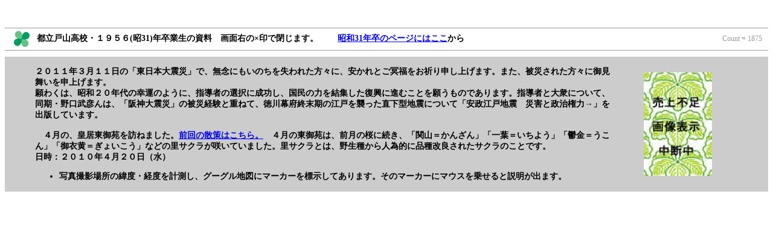

--- FILE ---
content_type: text/html; charset=UTF-8
request_url: http://www.toyamaob1956.com/2011/20110420/c20110420.php
body_size: 6936
content:
<!DOCTYPE HTML PUBLIC "-//W3C//DTD HTML 4.01 Transitional//EN"
"http://www.w3.org/TR/html4/loose.dtd">
<html>
<head>
<META name="verify-v1" content="Sc0RBaSOvesEeaN2qbOn2gqWScntDFCkqPwqdslE0JY=" />
<meta http-equiv="Content-Type" content="text/html; charset=UTF-8">
<meta name="keywords" content="野口武彦,都内散策の会,地図つき写真、やあやあ会、安政江戸地震、江戸時代,都立戸山高校 ,昭和３１年卒 , 皇居東御苑 ,まんりょう,せんりょう,とちのき">

<title>やあやあ会・東御苑・２０１１年０３月</title>
<script type="text/javascript" src="json.js"></script>
<script src="http://maps.google.com/maps?file=api&v=2&key=AIzaSyAAvcPX5Yiv5rKtCk-GC4WHgyB_4WYK3bY" 
  type="text/javascript" charset="utf-8"></script>
<style type="text/css">
<!--
.body	{margin-top:20px;
	 background-color:#FFFFFF}
/* ヘッダ部分のスタイル */
.head0 {width:100%;
      margin-top:20px;
	 border-top:solid 1px #999999;
	 border-bottom:solid 1px #999999}
.head1	{font-family:'Times New Roman', Times;
	 font-size:14px;
	 font-weight:bold}

.head1 img	{vertical-align:middle;
	 margin-left:10px;
	 margin-right:8px}

.head1 span	{font-size:10px;
	 color:#999999;
	 vertical-align:middle;
	 padding-left:14px}

.head2	{text-align:right;
	 font-size:12px;
	 color:#999999;
	 padding-right:10px}

.head2 a	{color:#999999;
	 padding-left:5px;
	 padding-right:5px}

.head2 a:hover	{color:#66cc33}

.head3	{text-align:left;
	 font-size:14px;
	 font-weight:bold;
	 color:#000000;
	 padding-left:48px ;}
.head4 {width:100%;
        color:#999999;
      margin-top:10px;
	}



/* === サイドバー部分のスタイル === */
.all	{width:100%}

.side1	{vertical-align:top; width:110px;}

.side1 .logo	{text-align:center;
	 padding-top:10px;
	 padding-bottom:20px}

.side1 div	{font-size:14px;
	 font-weight:bold;
	 border-bottom:solid 1px #808080;
	 padding-top:8px;
	 padding-bottom:8px;
	 margin-left:12px;
	 margin-right:12px}

.side1 a	{color:#444444;
	 text-decoration:none}
.side1 a:hover	{color:lime}

.side2	{vertical-align:bottom;
	 font-size:10px;
	 text-align:center;
	 padding-bottom:10px}


/* === コンテンツ部分のスタイル === */
.main {vertical-align:top}
.main h1	{font-size:18px;
	 font-family:"ＭＳ Ｐゴシック", "ヒラギノ角ゴ Pro W3", Osaka}

.main h1 img	{vertical-align:middle;
	 margin-right:8px}

.main h2	{font-size:16px;
	margin-top:20px;
	font-family:"ＭＳ Ｐゴシック", "ヒラギノ角ゴ Pro W3", Osaka;
	 color:black}
.main h5 {font-size:12px; color:black; }
.main p	{font-size:14px;
	 line-height:160%;
	 color:#333333}
.img{float:left; margin-right:1em; margin-bottom:1em}
.cl{clear:left}
.special {font-size:14px; line-height:160%; color:#ff4500}
.main li	{font-size:14px;
	 line-height:140%;
	 color:#333333}
.main td {
	font-size:14px;
	line-height:160%;
	font-family:"ＭＳ Ｐゴシック", "ヒラギノ角ゴ Pro W3", Osaka}
.main th {
	font-size:14px;
	font-family:"ＭＳ Ｐゴシック", "ヒラギノ角ゴ Pro W3", Osaka}
/*.main table{width:90%; table-layout:auto; padding-top:5px} */
.photo td	{vertical-align:bottom;
	 font-size:12px;
	 padding:0px}
.photo img	{margin-right:8px}


.main	{width:100%;
	 padding-left:20px}

.mark	{text-align:center;
	 border-top:solid 4px #66cc33;
	 padding-top:6px}
.copy {padding-top:6px;
	 font-size:10px;
	 text-align:center}
.space1	{width:145px;
	 height:1px}
.style1 {color: #0000FF}

-->
</style>
</head>
<body>
<!--=== ヘッダー部分のソース ===-->
﻿

<table class="head0"cellspacing="0">
<tr>
<td width="85%" class="head1">
<img src="../../img/midori3.GIF" alt="*" width="34" height="34">都立戸山高校・１９５６(昭31)年卒業生の資料　画面右の×印で閉じます。　　 <a href="http://www.toyamaob1956.com/" target="_self">昭和31年卒のページにはここ</a>から</td>

<td width="15%" class="head2" >　<!--頁カウンタのスペース -->
Count = 1875</td>
</tr>
</table>
<!--  この資料の説明を記述するスペース -->
<table bgcolor="#CCCCCC"class="head4" cellpadding="0"><tr>
  <td width="80%" class="head3"><p>２０１１年３月１１日の「東日本大震災」で、無念にもいのちを失われた方々に、安かれとご冥福をお祈り申し上げます。また、被災された方々に御見舞いを申上げます。<br>
    願わくは、昭和２０年代の幸運のように、指導者の選択に成功し、国民の力を結集した復興に進むことを願うものであります。指導者と大衆について、同期・野口武彦んは、「阪神大震災」の被災経験と重ねて、徳川幕府終末期の江戸を襲った直下型地震について「安政江戸地震　災害と政治権力→」を出版しています。<br>
    <br>
    　４月の、皇居東御苑を訪ねました。<a href="../20110326/c20110326.php" target="_self">前回の散策はこちら。</a>　４月の東御苑は、前月の桜に続き、「関山＝かんざん」「一葉＝いちよう」「鬱金＝うこん」「御衣黄＝ぎょいこう」などの里サクラが咲いていました。里サクラとは、野生種から人為的に品種改良されたサクラのことです。<br>
    日時：２０１０年４月２０日（水）<br>
        
    </p>
    <ul><li>写真撮影場所の緯度・経度を計測し、グーグル地図にマーカーを標示してあります。そのマーカーにマウスを乗せると説明が出ます。<br>
    </li>
	</ul>
    </td><td bgcolor="#CCCCCC"  class="head3"><a href="https://rcm-fe.amazon-adsystem.com/e/cm?o=9&p=13&l=ur1&category=literaturebooks&banner=1WWEZE5EPMTTYJQQ5AR2&f=ifr&linkID=f242bce4ad2318279430be1866948b91&t=toyamaob1956-22&tracking_id=toyamaob1956-22" target="_blank"><img src= "/paapi5-php-sdk/img_book/busy_M.jpg" alt="  "></a>
</td>
</tr></table>
<br>

<!--　　map space here　　-->
<div align="center">
<div id="map" style="width:600px; height:450px"></div>
<script type="text/javascript">
//<![CDATA[	

function startUp(){	 
	var map = new GMap2(document.getElementById("map"));
	 map.setCenter(new GLatLng(35.687139, 139.756812),16);
	  map.addControl(new GLargeMapControl());
	  map.addControl(new GMapTypeControl());
	  map.addControl(new GScaleControl());
	  map.addControl(new GOverviewMapControl());
  map.setMapType(G_SATELLITE_MAP);
//     map,setMapType(G_NORMAL_MAP);
//　    map.setMapType(G_HYBRID_MAP); 
     GDownloadUrl("mark01.json", addMarkerByJSON);　//   これを、マーカの数だけ追加する。
	 GDownloadUrl("mark02.json", addMarkerByJSON);
     GDownloadUrl("mark03.json", addMarkerByJSON);
　　 GDownloadUrl("mark04.json", addMarkerByJSON);
//     GDownloadUrl("mark05.json", addMarkerByJSON);
//	 GDownloadUrl("mark06.json", addMarkerByJSON);
//	 GDownloadUrl("mark07.json", addMarkerByJSON);
//     GDownloadUrl("mark08.json", addMarkerByJSON);
//	 GDownloadUrl("mark09.json", addMarkerByJSON);
//	 GDownloadUrl("mark10.json", addMarkerByJSON); 
//	 GDownloadUrl("mark11.json", addMarkerByJSON);
//	 GDownloadUrl("mark12.json", addMarkerByJSON);
//     GDownloadUrl("mark13.json", addMarkerByJSON);
//	 GDownloadUrl("mark14.json", addMarkerByJSON);
//	 GDownloadUrl("mark15.json", addMarkerByJSON); 

//	 GDownloadUrl("markxx.json", addMarkerByJSON); 
    function addMarkerByJSON(data){
    	var obj = JSON.parse(data);	
		
		GDownloadUrl(obj.htmlfile, 
		    function(data)  {
			var mk = new GMarker( new GLatLng(obj.lat, obj.lng));
			map.addOverlay(mk);
			GEvent.addListener( mk, "mouseover",showInfo);
		    function showInfo(){  mk.openInfoWindowHtml(data, {"maxWidth":200});  }
//			GEvent.addListener( mk, "mouseout",closeInfo);
//		    function closeInfo(){  mk.closeInfoWindow();  }		
           
		   
		    map.addOverlay(mk);


		   }
		
		); 
    }
	 
}
onload = startUp;
onunload =GUnload;
//]]>
</script>
</div>

<table class="all" cellspacing="0">
  <tr>
    <!--  サイドバー部分のソースその１ -->
    <td class="side1"><a name="top"></a> <img src="../../img/space-w.gif" alt=" " height="1" width="100">
        <div><a href="#no30"><strong>里桜：関　山</strong></a></div>
        <div><a href="#no29"><strong>里桜：一　葉＝いちよう</strong></a></div>
        <div><a href="#no28"><strong>里桜：鬱　金＝うこん</strong></a></div>
        <div><a href="#no27"><strong>里桜：御衣黄＝ぎょいこう</strong></a></div>
		<!--
        <div><a href="#no26"><strong>リュウキュウカンヒザクラ：花</strong></a></div>
        <div><a href="#no25"><strong>カンヒザクラ：名札・木</strong></a></div>
        <div><a href="#no24"><strong>カンヒザクラ：花</strong></a></div>
        <div><a href="#no23"><strong>ツバキ：イワネシボリ</strong></a></div>
        <div><a href="#no22"><strong>ツバキ：ヒカルゲンジ</strong></a></div></td>
		-->
    <!--  コンテンツ部分：中央列-->
    <td width="700" rowspan="2" class="main"><!-- 中央列内部のハシゴ状のテーブル開始 -->
        <table width="100%"  border="0" cellpadding="5">
          <tr>
            <td  width="162"  valign="top" bgcolor="#FFFFFF"><a name="no30"></a><a href="kanzan/kan.html" target="_blank"><img src="kanzan/DSCF7316s.jpg" alt="" width="320" height="240" border="0"></a></td>
            <td width="417" ><p><strong>「里桜：関　山＝かんざん」</strong><br>
                    <br>
              天守台あとのすぐそばに、多くの桜を集めた「桜の島」があります。そこに咲いていました。ウエブによると「花は大輪、八重咲き、濃紅色、八重桜の代表品種、花の塩漬けは桜湯となる。」<br>
              <br>
              （クリックでスライドッショウ：約５０秒） </p>
                <p> <a href="#top">戻るページトップ</a>　　<a href="#map">地図に戻る</a> </p></td>
          </tr>
          <tr>
            <td  width="162"  valign="top" bgcolor="#FFFFFF"><a name="no29"></a><a href="ichiyou/ichi.html" target="_blank"><img src="ichiyou/DSCF7341s.jpg" width="320" height="240" border="0"></a></td>
            <td width="417" ><p><strong>「里桜：一　葉＝いちよう」</strong><br>
                    <br>
              　花芯から１本の葉化した雌（メ）しべが出るので、この名前とのこと。花は淡紅色、花弁数は２５枚程度、満開時には白味がかるとのこと。<br>
              <br>
              （クリックでスライドッショウ：約８０秒）            </p>
              <p> <a href="#top">戻るページトップ</a>　　<a href="#map">地図に戻る</a> </p></td>
          </tr>
          <tr>
            <td  width="162"  valign="top" bgcolor="#FFFFFF"><a name="no28"></a><a href="ukon/uko.html" target="_blank"><img src="ukon/DSCF7326s.jpg" width="320" height="240" border="0"></a><a href="pho/DSCF5705u.jpg" target="_blank"><br>
            </a></td>
            <td width="417" ><p><strong>「里桜：鬱　金＝うこん」</strong><br>
                    <br>
                    栽培品種の桜。花弁に葉緑体をもつ点が、ギョイコウ（御衣黄）ににているが、色は緑色が弱く、淡黄色である。数百品種あるサクラのうちで唯一、黄色の花を咲かせるサクラである。花弁数は１０～２０枚程度の大輪の八重咲きである。またギョイコウのように花弁は厚くなく、気孔もない。 <br>
                    <br>
              （クリックでスライドッショウ：約５０秒）<br>
              </p>
                <p> <a href="#top">戻るページトップ</a>　　<a href="#map">地図に戻る</a> </p></td>
          </tr>
          <tr>
            <td  width="162"  valign="top" bgcolor="#FFFFFF"><a name="no27"></a><a href="gyoikou/gyo.html" target="_blank"><img src="gyoikou/DSCF7383s.jpg" width="320" height="240" border="0"></a></td>
            <td width="417" ><p><strong>「里桜：御衣黄＝ぎょいこう」<br>
                </strong><br>
                栽培品種の桜。花の大きさは３センチメートル前後。花弁数は１０～１５程度の八重咲きで、花弁は肉厚。色は白色から淡緑色である。中心部に紅色の条線があり、開花時には目立たないが、次第に赤みを増す（紅変）。江戸時代にシーボルトが持ち帰った標本が現存している。  
              <p>（クリックでスライドッショウ：約８０秒）<br>
                    <br>
 <a href="#top">戻るページトップ</a>　　<a href="#map">地図に戻る</a> </p>
                </td>
          </tr>
		  <!--
          <tr>
            <td  width="162"  valign="top" bgcolor="#FFFFFF"><a name="no26"></a><a href="pho/DSCF7065m.jpg" target="_blank"><img src="pho/DSCF7065s.jpg" width="320" height="240" border="0"></a></td>
            <td width="417" ><p><strong>「リュウキュウカンヒザクラ：花」</strong><br>
                    <br>
               （琉球寒緋桜・琉球緋桜）<br>
              </p>
                <p> <a href="#top">戻るページトップ</a>&nbsp;&nbsp;<a href="#map">地図に戻る</a> </p></td>
          </tr>
          <tr>
            <td  width="162"  valign="top" bgcolor="#FFFFFF"><a name="no25"></a><br>
                <a href="pho/DSCF7060m.jpg" target="_blank"><img src="pho/DSCF7059s.jpg" width="320" height="240" border="0"></a></td>
            <td width="417" ><p><strong>「カンヒザクラ：名札・木」</strong><br>
                    <br>
                    <span class="Apple-style-span" style="border-collapse: separate; color: rgb(0, 0, 0); font-family: 'MS PGothic'; font-style: normal; font-variant: normal; font-weight: normal; letter-spacing: normal; line-height: normal; orphans: 2; text-align: -webkit-auto; text-indent: 0px; text-transform: none; white-space: normal; widows: 2; word-spacing: 0px; -webkit-border-horizontal-spacing: 0px; -webkit-border-vertical-spacing: 0px; -webkit-text-decorations-in-effect: none; -webkit-text-size-adjust: auto; -webkit-text-stroke-width: 0px; font-size: medium; "><span class="Apple-style-span" style="color: rgb(51, 51, 51); font-family: 'ＭＳ Ｐゴシック', 'ヒラギノ角ゴ Pro W3', Osaka; font-size: 14px; line-height: 22px; -webkit-border-horizontal-spacing: 2px; -webkit-border-vertical-spacing: 2px; ">ネットによると</span></span>： 釣鐘じょうの花が特徴で、中国南部から台湾にかけて分布していた。河津桜はこれから、園芸的につくられた。</p>
                <p> <a href="#top">戻るページトップ</a>&nbsp;&nbsp;<a href="#map">地図に戻る</a> </p></td>
          </tr>
          <tr>
            <td  width="162"  valign="top" bgcolor="#FFFFFF"><a name="no24"></a><a href="pho/DSCF7057m.jpg" target="_blank"><img src="pho/DSCF7057s.jpg" width="320" height="240" border="0"></a><br>
            </td>
            <td width="417" ><p><strong>「カンヒザクラ：花」</strong><br>
                    <br>
              中国の冬桜花、チベットのヒマラヤザクラなどが野生種にあたり、1月から3月にかけて緋色の花を咲かせる。</span></p>
                <br>
                <p> <a href="#top">戻るページトップ</a>　<a href="#map">地図に戻る</a> </p></td>
          </tr>
          <tr>
            <td  width="162"  valign="top" bgcolor="#FFFFFF"><p><a name="no23"></a><br>
&nbsp; <a href="pho/DSCF7048m.jpg" target="_blank"><img src="pho/DSCF7046s.jpg" width="320" height="240" border="0"></a><br>
            </p></td>
            <td width="417" ><p><strong>「ツバキ：イワネシボリ：名札・花」</strong><br>
                    <br>
              </p>
                <p style="margin-top: 10px; margin-bottom: 10px; "><span class="Apple-style-span" style="border-collapse: separate; color: rgb(0, 0, 0); font-family: 'MS PGothic'; font-style: normal; font-variant: normal; font-weight: normal; letter-spacing: normal; line-height: normal; orphans: 2; text-align: -webkit-auto; text-indent: 0px; text-transform: none; white-space: normal; widows: 2; word-spacing: 0px; -webkit-border-horizontal-spacing: 0px; -webkit-border-vertical-spacing: 0px; -webkit-text-decorations-in-effect: none; -webkit-text-size-adjust: auto; -webkit-text-stroke-width: 0px; font-size: medium; ">濃紅色地　白斑入り　八重咲き　筒しべ　大輪</span></p>
                <p style="margin-top: 10px; margin-bottom: 10px; "><span class="Apple-style-span" style="border-collapse: separate; color: rgb(0, 0, 0); font-family: 'MS PGothic'; font-style: normal; font-variant: normal; font-weight: normal; letter-spacing: normal; line-height: normal; orphans: 2; text-align: -webkit-auto; text-indent: 0px; text-transform: none; white-space: normal; widows: 2; word-spacing: 0px; -webkit-border-horizontal-spacing: 0px; -webkit-border-vertical-spacing: 0px; -webkit-text-decorations-in-effect: none; -webkit-text-size-adjust: auto; -webkit-text-stroke-width: 0px; font-size: medium; ">1859年の「椿伊呂波名寄色附」に載る古い品種。<br>
                  たっぷりと大きな花で　白斑の分量が多く　とても華やかな雰囲気。</span></p>
                <p><br>
                  <br>
                  <a href="#top">戻るページトップ</a>　　<a href="#map">地図に戻る</a> </p>
                <p></p></td>
          </tr>
          <tr>
            <td  width="162"  valign="top" bgcolor="#FFFFFF"><a name="no22"></a>　<a href="pho/DSCF7035m.jpg" target="_blank"><img src="pho/DSCF7034s.jpg" width="320" height="240" border="0"></a></td>
            <td width="417" ><p><strong>「ツバキ：ヒカルゲンジ：名札・花」</strong><br>
                    <span class="Apple-style-span" style="border-collapse: separate; color: rgb(0, 0, 0); font-family: 'MS PGothic'; font-style: normal; font-variant: normal; font-weight: normal; letter-spacing: normal; line-height: normal; orphans: 2; text-align: -webkit-auto; text-indent: 0px; text-transform: none; white-space: normal; widows: 2; word-spacing: 0px; -webkit-border-horizontal-spacing: 0px; -webkit-border-vertical-spacing: 0px; -webkit-text-decorations-in-effect: none; -webkit-text-size-adjust: auto; -webkit-text-stroke-width: 0px; font-size: medium; "><span class="Apple-style-span" style="color: rgb(51, 51, 51); font-family: 'ＭＳ Ｐゴシック', 'ヒラギノ角ゴ Pro W3', Osaka; font-size: 14px; line-height: 22px; -webkit-border-horizontal-spacing: 2px; -webkit-border-vertical-spacing: 2px; ">Webによると
                    <span class="Apple-style-span" style="border-collapse: separate; color: rgb(0, 0, 0); font-family: 'MS PGothic'; font-style: normal; font-variant: normal; font-weight: normal; letter-spacing: normal; line-height: normal; orphans: 2; text-align: -webkit-auto; text-indent: 0px; text-transform: none; white-space: normal; widows: 2; word-spacing: 0px; -webkit-border-horizontal-spacing: 0px; -webkit-border-vertical-spacing: 0px; -webkit-text-decorations-in-effect: none; -webkit-text-size-adjust: auto; -webkit-text-stroke-width: 0px; font-size: medium; "><span class="Apple-style-span" style="color: rgb(51, 51, 51); font-family: 'trebuchet ms', verdana, helvetica, arial, sans-serif; font-size: 15px; line-height: 21px; text-align: left; ">「桃色地　紅縦絞りと白覆輪　牡丹咲き　散りしべ　中～大輪</span></span> 」 なお「ネットによると」とは「ウイキベディア」とホームページ「<a href="http://www.nagominoniwa.net/camellia/index.html" target="_blank">和みの庭</a>」からの引用です。<br>
<br>
                    </span></span> <br>
              </p>
                <p> <a href="#top">戻るページトップ</a>　　<a href="#map">地図に戻る</a> </p></td>
          </tr>
          
  <tr>
    <td width="162" valign="top" bgcolor="#FFFFFF"><a name="no21"></a>　<br></td>
    <td><p><strong>「直江兼続・上杉景勝の居た雲洞庵」</strong><br>
  雲洞庵は「天地人」の主人公、与六（のちの直江兼続）と喜平次（のちの上杉景勝）が少年期に学問を学んだ曹洞宗の寺院です。<br>
  <br>
              <a href="#top">戻るページトップ</a>　　<a href="#map">地図に戻る</a> </p>
      </td>
  </tr>
  
  <tr>
    <td  width="122" valign="top" bgcolor="#FFFFFF"><p><a name="no20"></a>　<a href="photo/DSCF0006u.jpg" target="_blank"><img src="photo/DSCF0006s.jpg" width="160" height="97" border="0"></a></p>
      <p>　</p></td>
    <td>　
      <p><strong>「有志で庭園鑑賞」</strong><br>  
        出席者（２０名）の内には、未だ平日忙しい人も居り最後までご一緒できない方も居られましたが、有志で仲良く庭園を鑑賞しました。出席者全員の写真は幹事さんから城北会誌に投稿される予定です。<br>
        前幹事・赤間さん、今回幹事・鶴田/亀田さんのお判断で、「平日・昼食」の会となりました。
次回予定は、２０１１年６月１０日（金）幹事は手塚さん/中村さんです。 <br>
      </p>
      <p><br>      
         
                
              <br>
              <a href="#top">戻るページトップ</a>　　<a href="#map">地図に戻る</a>              </p>
      </p></td>
  </tr>
  
  <tr>
    <td  valign="top" bgcolor="#FFFFFF"><a name="no19"></a>　<a href="z001_shisakuchim.jpg" target="_blank"><img src="z001_shisakuchis.jpg" alt="甘藷試作地の説明" width="160" height="120" border="0"></a></td>
    <td>『<strong>追加・その１</strong>』<br>
      <br>
<a href="#top">戻るページトップ</a> </td>
  </tr>
  <tr>
    <td  width="122"  valign="top" bgcolor="#FFFFFF"><a name="no18"></a>　<a href="aoki3m.jpg" target="_blank"><img src="aoki3s.jpg" width="160" height="76" border="0"></a></td>
    <td><strong>「追加・その２」</strong><br>

　
<br>
<a href="#top">戻るページトップ</a> 　</td>
  </tr>
 -->
        </table>
  </tr>
</table>

　　　　　　　　　　　　　　　　　　　　　　　　　　　　　　　　
<div>
<pre class="copy">Copyright (C) 2006-2011 ,All Rights Reserved </pre>
</div>



<script type="text/javascript">
var gaJsHost = (("https:" == document.location.protocol) ? "https://ssl." : "http://www.");
document.write(unescape("%3Cscript src='" + gaJsHost + "google-analytics.com/ga.js' type='text/javascript'%3E%3C/script%3E"));
</script>
<script type="text/javascript">
try{
var pageTracker = _gat._getTracker("UA-17324249-1");
pageTracker._trackPageview();
} catch(err) {}</script>
</body>
</html>
